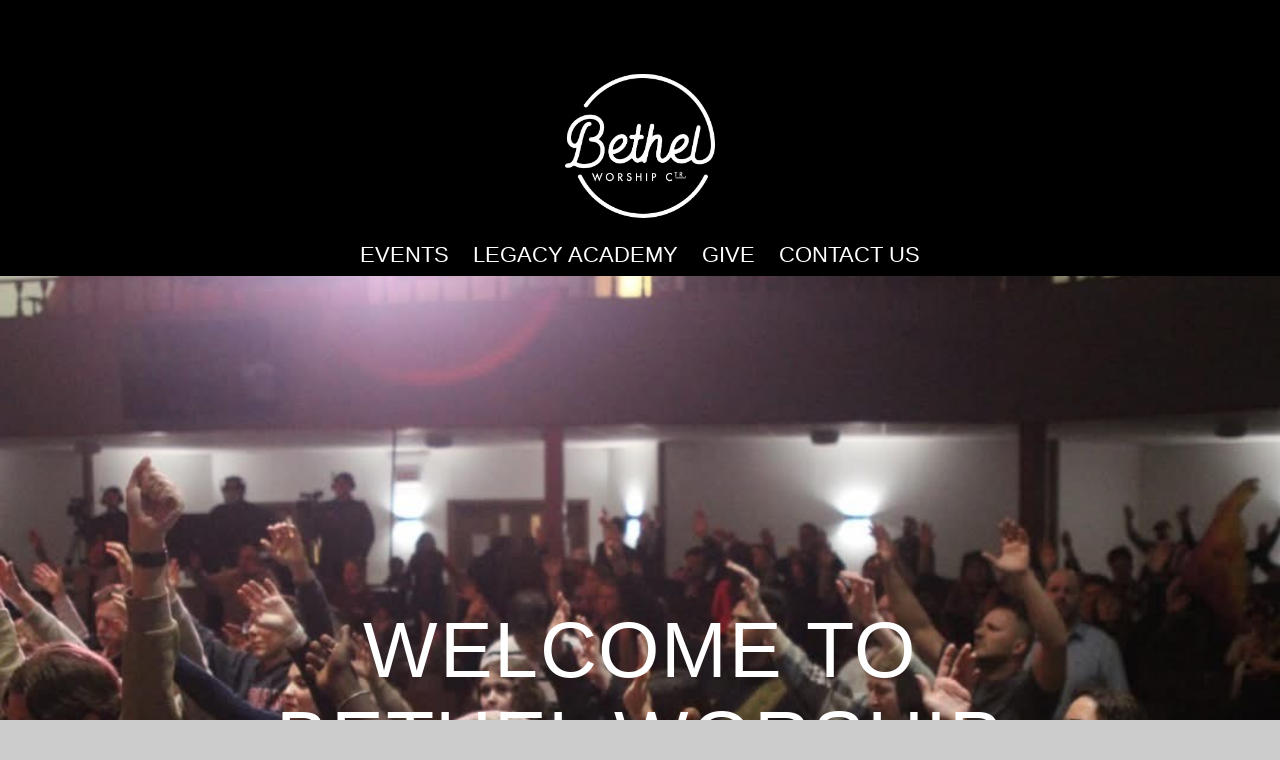

--- FILE ---
content_type: text/html; charset=UTF-8
request_url: https://bwcministries.com/
body_size: 11494
content:
<!DOCTYPE html>
<html class="wf-loading">
	<head>
		<meta http-equiv="Content-Type" content="text/html; charset=utf-8" />
		<style type='text/css'>@font-face {
	font-family: 'Milker';
	font-weight: 400;
	src: url('https://storage2.snappages.site/6NH3JM/assets/files/Milker.otf');
}

</style><meta name="viewport" content="width=device-width, initial-scale=1.0" />
<meta name="provider" content="snappages" />
<meta http-equiv="X-UA-Compatible" content="IE=Edge"/>
    <meta name="keywords" content="bwc, bethel, worship center, marion, non-denominational, non-denom, spirit filled, non-denominational, non-denominational churches near me, churches near me, bethel, nondenominational, nondenom, indiana, non-denominational churches indiana, non-denominational church grant county, grant county church, church marion indiana" />
    <meta name="description" content="Bethel Worship Center in Marion, IN is a church seeking the Kingdom of God for our community and the world." />
<link rel="shortcut icon" href="https://storage2.snappages.site/6NH3JM/assets/favicon.png">
<link rel="canonical" href="https://bwcministries.com/" />
<title>Bethel Worship Center - Home</title>
    <script defer src="https://ajax.googleapis.com/ajax/libs/jquery/2.1.3/jquery.min.js"></script>
<script>
	var wid=25976, pid=905304, ptype='basic', tid=65485, custom_fonts = "Lato:100,100italic,300,300italic,regular,italic,700,700italic,900,900italic|Montserrat:100,200,300,regular,500,600,700,800,900&display=swap";var page_type="page", render_url="https://site.snappages.site";</script>
<link href="https://assets2.snappages.site/global/styles/website.min.css?v=1765402954" type="text/css" rel="stylesheet" /><script defer src="https://assets2.snappages.site/global/assets/js/website.min.js?v=1765402954" type="text/javascript"></script><link class="core-style" href="https://storage2.snappages.site/6NH3JM/assets/themes/65485/style1745011247.css" type="text/css" rel="stylesheet" />
<link href="https://site.snappages.site/assets/icons/fontawesome/webfonts/fa-brands-400.woff2" rel="preload" as="font" type="font/woff2" crossorigin="anonymous"/>
<link href="https://site.snappages.site/assets/icons/fontawesome/webfonts/fa-regular-400.woff2" rel="preload" as="font" type="font/woff2" crossorigin="anonymous"/>
<link href="https://site.snappages.site/assets/icons/fontawesome/webfonts/fa-solid-900.woff2" rel="preload" as="font" type="font/woff2" crossorigin="anonymous"/>
<link href="https://site.snappages.site/assets/icons/fontawesome/css/all.min.css" rel="stylesheet"/>
<link href="https://site.snappages.site/assets/icons/fontawesome/css/all.min.css" rel="stylesheet"/>
<noscript><link href="https://site.snappages.site/assets/icons/fontawesome/css/all.min.css" rel="stylesheet" as="style"/></noscript>
<link href="https://site.snappages.site/assets/icons/fontawesome/css/v4-shims.min.css" rel="preload" as="style" onload="this.rel='stylesheet'"/>
<noscript><link href="https://site.snappages.site/assets/icons/fontawesome/css/v4-shims.min.css" rel="stylesheet" as="style"/></noscript>
<link href="https://assets2.snappages.site/global/assets/icons/pixeden/css/pe-icon-7-stroke.min.css" rel="preload" as="style" onload="this.rel='stylesheet'"/>
<noscript><link href="https://assets2.snappages.site/global/assets/icons/pixeden/css/pe-icon-7-stroke.min.css" rel="stylesheet" as="style"/></noscript>
<link href="https://assets2.snappages.site/global/assets/icons/typicons/typicons.min.css" rel="preload" as="style" onload="this.rel='stylesheet'"/>
<noscript><link href="https://assets2.snappages.site/global/assets/icons/typicons/typicons.min.css" rel="preload" as="stylesheet"/></noscript>
<link href="https://use.typekit.net/hqk1yln.css" rel="stylesheet" />

<svg xmlns="https://www.w3.org/2000/svg" style="display:none;">
    <symbol id="sp-icon-amazon" viewBox="0 0 50 50">
        <g fill-rule="nonzero">
          <path id="Shape" d="M0.0909090909,38.8 C0.242409091,38.53335 0.484818182,38.51665 0.818181818,38.75 C8.39390909,43.58335 16.6363636,46 25.5454545,46 C31.4848182,46 37.3484545,44.78335 43.1363636,42.35 C43.2878636,42.28335 43.5075455,42.18335 43.7954545,42.05 C44.0833182,41.91665 44.2878636,41.81665 44.4090909,41.75 C44.8636364,41.55 45.2196818,41.65 45.4772727,42.05 C45.7348182,42.45 45.6515,42.81665 45.2272727,43.15 C44.6818182,43.58335 43.9848182,44.08335 43.1363636,44.65 C40.5302727,46.35 37.6211818,47.66665 34.4090909,48.6 C31.1969545,49.53335 28.0605909,50 25,50 C20.2727273,50 15.803,49.09165 11.5909091,47.275 C7.37877273,45.45835 3.60604545,42.9 0.272727273,39.6 C0.0909090909,39.43335 0,39.26665 0,39.1 C0,39 0.0302727273,38.9 0.0909090909,38.8 Z M13.7727273,24.55 C13.7727273,22.25 14.2878636,20.28335 15.3181818,18.65 C16.3484545,17.01665 17.7575455,15.78335 19.5454545,14.95 C21.1818182,14.18335 23.1969545,13.63335 25.5909091,13.3 C26.4090909,13.2 27.7424091,13.06665 29.5909091,12.9 L29.5909091,12.05 C29.5909091,9.91665 29.3787727,8.48335 28.9545455,7.75 C28.3181818,6.75 27.3181818,6.25 25.9545455,6.25 L25.5909091,6.25 C24.5909091,6.35 23.7272727,6.7 23,7.3 C22.2727273,7.9 21.803,8.73335 21.5909091,9.8 C21.4696818,10.46665 21.1666364,10.85 20.6818182,10.95 L15.4545455,10.25 C14.9393636,10.11665 14.6818182,9.81665 14.6818182,9.35 C14.6818182,9.25 14.6969545,9.13335 14.7272727,9 C15.2424091,6.03335 16.5075455,3.83335 18.5227273,2.4 C20.5378636,0.96665 22.8939091,0.16665 25.5909091,0 L26.7272727,0 C30.1818182,0 32.8787727,0.98335 34.8181818,2.95 C35.1223778,3.2848521 35.4034595,3.64418094 35.6590909,4.025 C35.9166364,4.40835 36.1211818,4.75 36.2727273,5.05 C36.4242273,5.35 36.5605909,5.78335 36.6818182,6.35 C36.803,6.91665 36.8939091,7.30835 36.9545455,7.525 C37.0151364,7.74165 37.0605909,8.20835 37.0909091,8.925 C37.1211818,9.64165 37.1363636,10.06665 37.1363636,10.2 L37.1363636,22.3 C37.1363636,23.16665 37.25,23.95835 37.4772727,24.675 C37.7045455,25.39165 37.9242273,25.90835 38.1363636,26.225 C38.3484545,26.54165 38.6969545,27.05 39.1818182,27.75 C39.3636364,28.05 39.4545455,28.31665 39.4545455,28.55 C39.4545455,28.81665 39.3333182,29.05 39.0909091,29.25 C36.5757273,31.65 35.2120909,32.95 35,33.15 C34.6363636,33.45 34.1969545,33.48335 33.6818182,33.25 C33.2575455,32.85 32.8863636,32.46665 32.5681818,32.1 C32.25,31.73335 32.0227273,31.46665 31.8863636,31.3 C31.75,31.13335 31.5302727,30.80835 31.2272727,30.325 C30.9242273,29.84165 30.7120909,29.51665 30.5909091,29.35 C28.8939091,31.38335 27.2272727,32.65 25.5909091,33.15 C24.5605909,33.48335 23.2878636,33.65 21.7727273,33.65 C19.4393636,33.65 17.5227273,32.85835 16.0227273,31.275 C14.5227273,29.69165 13.7727273,27.45 13.7727273,24.55 Z M21.5909091,23.55 C21.5909091,24.85 21.8863636,25.89165 22.4772727,26.675 C23.0681818,27.45835 23.8636364,27.85 24.8636364,27.85 C24.9545455,27.85 25.0833182,27.83335 25.25,27.8 C25.4166364,27.76665 25.5302727,27.75 25.5909091,27.75 C26.8636364,27.38335 27.8484545,26.48335 28.5454545,25.05 C28.8787727,24.41665 29.1287727,23.725 29.2954545,22.975 C29.4620909,22.225 29.553,21.61665 29.5681818,21.15 C29.5833182,20.68335 29.5909091,19.91665 29.5909091,18.85 L29.5909091,17.6 C27.8333182,17.6 26.5,17.73335 25.5909091,18 C22.9242273,18.83335 21.5909091,20.68335 21.5909091,23.55 Z M40.6818182,39.65 C40.7424091,39.51665 40.8333182,39.38335 40.9545455,39.25 C41.7120909,38.68335 42.4393636,38.3 43.1363636,38.1 C44.2878636,37.76665 45.4090909,37.58335 46.5,37.55 C46.803,37.51665 47.0909091,37.53335 47.3636364,37.6 C48.7272727,37.73335 49.5454545,37.98335 49.8181818,38.35 C49.9393636,38.55 50,38.85 50,39.25 L50,39.6 C50,40.76665 49.7120909,42.14165 49.1363636,43.725 C48.5605909,45.30835 47.7575455,46.58335 46.7272727,47.55 C46.5757273,47.68335 46.4393636,47.75 46.3181818,47.75 C46.2575455,47.75 46.1969545,47.73335 46.1363636,47.7 C45.9545455,47.6 45.9090909,47.41665 46,47.15 C47.1211818,44.25 47.6818182,42.23335 47.6818182,41.1 C47.6818182,40.73335 47.6211818,40.46665 47.5,40.3 C47.1969545,39.9 46.3484545,39.7 44.9545455,39.7 C44.4393636,39.7 43.8333182,39.73335 43.1363636,39.8 C42.3787727,39.9 41.6818182,40 41.0454545,40.1 C40.8636364,40.1 40.7424091,40.06665 40.6818182,40 C40.6211818,39.93335 40.6060455,39.86665 40.6363636,39.8 C40.6363636,39.76665 40.6515,39.71665 40.6818182,39.65 Z"/>
        </g>
    </symbol>
    <symbol id="sp-icon-roku" viewBox="0 0 50 50">
        <g>
          <path id="Combined-Shape" d="M8,0 L42,0 C46.418278,-8.11624501e-16 50,3.581722 50,8 L50,42 C50,46.418278 46.418278,50 42,50 L8,50 C3.581722,50 5.41083001e-16,46.418278 0,42 L0,8 C-5.41083001e-16,3.581722 3.581722,8.11624501e-16 8,0 Z M9.94591393,22.6758056 C9.94591393,23.9554559 8.93797503,25.0040346 7.705466,25.0040346 L6.5944023,25.0040346 L6.5944023,20.3268077 L7.705466,20.3268077 C8.93797503,20.3268077 9.94591393,21.3746529 9.94591393,22.6758056 Z M15,32 L11.1980679,26.5137477 C12.6117075,25.6540149 13.5405811,24.2489259 13.5405811,22.6758056 C13.5405811,20.0964239 11.1176341,18 8.14917631,18 L3,18 L3,31.9899135 L6.5944023,31.9899135 L6.5944023,27.3332264 L7.6834372,27.3332264 L10.9214498,32 L15,32 Z M19.4209982,23.6089545 C20.3760082,23.6089545 21.1686305,24.9005713 21.1686305,26.4995139 C21.1686305,28.098368 20.3760082,29.3917084 19.4209982,29.3917084 C18.4876486,29.3917084 17.6937241,28.0984122 17.6937241,26.4995139 C17.6937241,24.9006155 18.4876486,23.6089545 19.4209982,23.6089545 Z M24.8610089,26.4995139 C24.8610089,23.4472925 22.4211995,21 19.4209982,21 C16.4217953,21 14,23.4472925 14,26.4995139 C14,29.5540333 16.4217953,32 19.4209982,32 C22.4211995,32 24.8610089,29.5540333 24.8610089,26.4995139 Z M33.154894,21.2236663 L29.0835675,25.3681007 L29.0835675,21.2099662 L25.549974,21.2099662 L25.549974,31.7778363 L29.0835675,31.7778363 L29.0835675,27.4910969 L33.3340371,31.7778363 L37.7816639,31.7778363 L32.3803293,26.2779246 L36.8541742,21.7246949 L36.8541742,27.9961029 C36.8541742,30.0783079 38.0840844,31.9999116 41.1813884,31.9999116 C42.6517766,31.9999116 44.001101,31.1508546 44.6569026,30.3826285 L46.24575,31.7777921 L47,31.7777921 L47,21.2236663 L43.4663631,21.2236663 L43.4663631,28.056914 C43.0684459,28.7640196 42.5140009,29.2086122 41.657092,29.2086122 C40.7876817,29.2086122 40.3887661,28.6838515 40.3887661,27.0054037 L40.3887661,21.2236663 L33.154894,21.2236663 Z"/>
        </g>
    </symbol>
    <symbol id="sp-icon-google-play" viewBox="0 0 50 50">
	    <g fill-rule="nonzero">
	      <path id="top" d="M7.60285132,19.9078411 C12.5081466,14.9434827 20.3874745,6.92617108 24.6425662,2.55295316 L27.0855397,0.0509164969 L30.6904277,3.63645621 C32.6802444,5.62627291 34.2953157,7.30040733 34.2953157,7.35947047 C34.2953157,7.55651731 3.60386965,24.6751527 3.2296334,24.6751527 C3.01272912,24.6751527 4.70723014,22.8431772 7.60285132,19.9078411 Z" transform="matrix(1 0 0 -1 0 24.726)"/>
	            <path id="Shape" d="M0.767311609,49.8798639 C0.5901222,49.6828171 0.353869654,49.2693751 0.235234216,48.9735503 C0.0773930754,48.5794566 0.0183299389,41.3498232 0.0183299389,25.6690696 C0.0183299389,0.749517674 -0.0407331976,2.04992501 1.20010183,1.16295963 L1.83044807,0.709802806 L13.9256619,12.8050167 L26.0213849,24.9012488 L22.9088595,28.05298 C21.1950102,29.7866867 15.5804481,35.4796602 10.4394094,40.7194769 C1.61405295,49.6833262 1.06262729,50.2148945 0.767311609,49.8798639 Z" transform="matrix(1 0 0 -1 0 50.66)"/>
	            <path id="Shape" d="M32.1283096,28.868403 L28.287169,25.0272624 L31.5376782,21.7375476 C33.3304481,19.9249203 34.8864562,18.408627 34.9852342,18.3689121 C35.2214868,18.309849 45.0320774,23.6876494 45.5442974,24.1601545 C45.7413442,24.3373439 45.9974542,24.7711525 46.1155804,25.1453887 C46.450611,26.1499712 45.938391,27.0364274 44.5595723,27.8638205 C43.5748473,28.454961 37.3691446,31.9417227 36.3447047,32.4732909 C35.9893075,32.6703378 35.5560081,32.2961015 32.1283096,28.868403 Z" transform="matrix(1 0 0 -1 0 50.884)"/>
	            <path id="bottom" d="M16.1323829,37.9725051 C10.0850305,31.9643585 5.19959267,27.0392057 5.27851324,27.0392057 C5.33757637,27.0392057 5.84979633,27.2953157 6.401222,27.6104888 C7.48472505,28.2016293 28.8783096,39.9419552 31.3406314,41.2815682 C33.9210794,42.660387 34.0198574,42.1680244 30.4541752,45.7535642 C28.7204684,47.4872709 27.2627291,48.9052953 27.203666,48.9052953 C27.1446029,48.885947 22.160387,43.9806517 16.1323829,37.9725051 Z" transform="matrix(1 0 0 -1 0 75.945)"/>
	    </g>
    </symbol>
    <symbol id="sp-icon-apple" viewBox="0 0 50 50">
	    <g fill-rule="nonzero">
	      <path id="Shape" d="M33.9574406,26.5634279 C34.0276124,34.1300976 40.5866722,36.6480651 40.6593407,36.6801167 C40.6038808,36.8576056 39.6113106,40.2683744 37.2037125,43.7914576 C35.1223643,46.8374278 32.9623738,49.8720595 29.5596196,49.9349127 C26.2160702,49.9966052 25.1409344,47.9496797 21.3183084,47.9496797 C17.4968415,47.9496797 16.3023155,49.8721487 13.1372718,49.9966945 C9.85274871,50.1212403 7.35152871,46.7030612 5.25306112,43.668251 C0.964911488,37.4606036 -2.31212183,26.1269374 2.08810657,18.476523 C4.27404374,14.6772963 8.18048359,12.2714647 12.420574,12.2097721 C15.6458924,12.1481688 18.6901193,14.3824933 20.6618852,14.3824933 C22.6324029,14.3824933 26.3318047,11.6955185 30.2209468,12.0901367 C31.8490759,12.1579896 36.4193394,12.748667 39.353895,17.0498265 C39.1174329,17.1966031 33.9007325,20.2374843 33.9574406,26.5634279 M27.6736291,7.98325071 C29.4174035,5.86972218 30.5910653,2.92749548 30.2708784,0 C27.7573538,0.101154388 24.7179418,1.67712725 22.9150518,3.78949514 C21.2993165,5.66009243 19.8842887,8.65410161 20.2660876,11.5236543 C23.0677001,11.7406943 25.9297656,10.0981184 27.6736291,7.98325071"/>
	    </g>
    </symbol>
    <symbol id="sp-icon-windows" viewBox="0 0 50 50">
	    <g fill-rule="nonzero">
	      <path id="Shape" d="M0,7.0733463 L20.3540856,4.30155642 L20.3628405,23.9346304 L0.0184824903,24.0503891 L0,7.07354086 L0,7.0733463 Z M20.344358,26.1964981 L20.3599222,45.8466926 L0.0157587549,43.0496109 L0.0145914397,26.064786 L20.3441634,26.1964981 L20.344358,26.1964981 Z M22.8116732,3.93871595 L49.7992218,0 L49.7992218,23.6848249 L22.8116732,23.8988327 L22.8116732,3.93891051 L22.8116732,3.93871595 Z M49.8054475,26.381323 L49.7990272,49.9593385 L22.8114786,46.1503891 L22.7737354,26.3371595 L49.8054475,26.381323 Z"/>
	    </g>
    </symbol>
</svg>

	</head>
	<body>
		<div id="sp-wrapper">
			<header id="sp-header">
				<div id="sp-bar"><div id="sp-bar-text"><span></span></div><div id="sp-bar-social" class="sp-social-holder" data-style="icons" data-shape="circle"><a class="facebook" href="" target="_blank" data-type="facebook"><i class="fa fa-fw fa-facebook"></i></a><a class="twitter" href="" target="_blank" data-type="twitter"><i class="fa fa-fw fa-twitter"></i></a><a class="instagram" href="" target="_blank" data-type="instagram"><i class="fa fa-fw fa-instagram"></i></a><a class="envelope-o" href="https:///contact" target="_blank" data-type="envelope-o"><i class="fa fa-fw fa-envelope-o"></i></a></div></div>
				<div id="sp-logo"></div>
				<div id="sp-nav"><nav id="sp-nav-links"><ul><li style="z-index:1251" id="nav_home" class="selected" data-type="basic"><a href="/" target="_self"><span></span>Home</a></li></ul></nav></div><div id="sp-nav-button"></div>
			</header>
			<main id="sp-content">
				<section class="sp-section sp-scheme-4" data-index="" data-scheme="4"><div class="sp-section-slide" data-background-color="@color1"  data-label="Main" ><div class="sp-section-content"  style="padding-top:0px;padding-bottom:0px;padding-left:0px;padding-right:0px;"><div class="sp-grid sp-col sp-col-24"><div class="sp-block sp-image-block  sp-animate bounceIn" data-type="image" data-id="3ef5ec09-dede-470b-8698-365d17bfe92a" data-transition="bounceIn" style="text-align:center;padding-top:0px;padding-bottom:0px;padding-left:0px;padding-right:0px;"><div class="sp-block-content"  style="max-width:150px;"><div class="sp-image-holder" style="background-image:url(https://storage2.snappages.site/6NH3JM/assets/images/12059231_7369x7083_500.png);"  data-source="6NH3JM/assets/images/12059231_7369x7083_2500.png" data-fill="true"><img src="https://storage2.snappages.site/6NH3JM/assets/images/12059231_7369x7083_500.png" class="fill" alt="" /><div class="sp-image-title"></div><div class="sp-image-caption"></div></div></div></div><div class="sp-block sp-spacer-block " data-type="spacer" data-id="e6838093-9c5d-45a4-8f62-5460be42e741" style="text-align:center;"><div class="sp-block-content"  style=""><div class="spacer-holder" data-height="17" style="height:17px;"></div></div></div><div class="sp-block sp-heading-block  sp-scheme-1" data-type="heading" data-id="ae75daad-5aac-4ceb-ac96-86e7439a925f" style="text-align:center;padding-left:50px;padding-right:50px;"><div class="sp-block-content"  style=""><span class='h1'  data-color="#ffffff" data-size="2.2em"><h1  style='font-size:2.2em;color:#ffffff;'><a href="/events" rel="" target="_self">EVENTS</a>&nbsp; &nbsp;&nbsp;<a href="/legacy-academy" rel="" target="_self">Legacy academy</a>&nbsp; &nbsp;&nbsp;<a href="/give" rel="" target="_self">Give</a>&nbsp; &nbsp;&nbsp;<a href="/contact-us" rel="" target="_self">contact us</a></h1></span></div></div></div></div></div></section><section class="sp-section sp-scheme-1 sp-hide-tablet sp-hide-mobile" data-title="Home" data-index="" data-scheme="1" data-title="Home"><a class="sp-section-link" name="home"></a><div class="sp-section-slide" data-background="%7B%22type%22%3A%22image%22%2C%22src%22%3A%22https%3A%5C%2F%5C%2Fstorage2.snappages.site%5C%2F6NH3JM%5C%2Fassets%5C%2Fimages%5C%2F19439072_1080x720_2500.JPG%22%2C%22size%22%3A%22cover%22%2C%22position%22%3A%2250%25+50%25%22%2C%22repeat%22%3A%22no-repeat%22%2C%22attachment%22%3A%22scroll%22%7D"  data-label="Main" ><div class="sp-section-content"  style="padding-top:200px;padding-bottom:200px;padding-left:155px;padding-right:155px;"><div class="sp-grid sp-col sp-col-24"><div class="sp-block sp-spacer-block " data-type="spacer" data-id="fc31df17-e686-4df9-9e13-241460a94255" style="text-align:center;"><div class="sp-block-content"  style=""><div class="spacer-holder" data-height="129" style="height:129px;"></div></div></div><div class="sp-block sp-heading-block  sp-animate fadeIn" data-type="heading" data-id="84b6470a-c225-49e2-9827-9f3ca719e4d5" data-transition="fadeIn" data-wow-delay="0.5s" style="text-align:center;"><div class="sp-block-content"  style=""><span class='h2'  data-color="#ffffff" data-size="7.9em"><h2  style='font-size:7.9em;color:#ffffff;'>WELCOME TO</h2></span></div></div><div class="sp-block sp-heading-block  sp-animate fadeIn" data-type="heading" data-id="c3caac0b-05ab-429b-89a3-f995f4a835de" data-transition="fadeIn" data-wow-delay="0.5s" style="text-align:center;"><div class="sp-block-content"  style=""><span class='h2'  data-color="#ffffff" data-size="7.9em"><h2  style='font-size:7.9em;color:#ffffff;'>BETHEL WORSHIP CENTER</h2></span></div></div><div class="sp-block sp-spacer-block " data-type="spacer" data-id="d178a8e4-2050-4eb6-a153-cc3e4de195c8" style="text-align:center;"><div class="sp-block-content"  style=""><div class="spacer-holder" data-height="60" style="height:60px;"></div></div></div></div></div></div></section><section class="sp-section sp-scheme-0 sp-hide-tablet sp-hide-mobile" data-title="watchonline" data-shape="curve-up" data-index="" data-scheme="0" data-title="watchonline"><a class="sp-section-link" name="watchonline"></a><div class="sp-section-slide" data-background-color="#000000"  data-label="Main" ><div class="sp-section-content"  style="padding-top:90px;padding-bottom:90px;"><div class="sp-grid sp-col sp-col-24"><div class="sp-row"><div class="sp-col sp-col-8"><div class="sp-block sp-icon-block " data-type="icon" data-id="679fa9fd-5a64-45c4-a234-1dafeae36cda" style="text-align:center;"><div class="sp-block-content"  style=""><div class="sp-icon-holder" style="font-size:89px;color:#ffffff;"  data-group="typicons" data-icon="watch" data-style="circleborder" data-size="89px" data-color="#ffffff"><i class="typcn typcn-watch"></i></div></div></div><div class="sp-block sp-heading-block " data-type="heading" data-id="0e9152fe-7cf7-46b3-b00a-4990098b1609" style="text-align:center;"><div class="sp-block-content"  style=""><span class='h2'  data-color="#ffffff"><h2  style='color:#ffffff;'>SERVICE TIMES</h2></span></div></div><div class="sp-block sp-heading-block " data-type="heading" data-id="ff376688-b2e9-46ae-b0b3-3a8e7d4e9f87" style="text-align:center;"><div class="sp-block-content"  style=""><span class='h3'  data-color="#ffffff" data-size="1.8em"><h3  style='font-size:1.8em;color:#ffffff;'><b>family gathering - SUNDAYs 11:00AM EST</b><br><br><b>THe impact youth - wednesdays&nbsp;</b><b>6:30PM EST</b><br><br><b>midweek service - Thursdays 6:30PM EST</b></h3></span></div></div></div><div class="sp-col sp-col-8"><div class="sp-block sp-icon-block " data-type="icon" data-id="fbaecbd3-d09f-4778-8a17-ce6a9f4c5245" style="text-align:center;"><div class="sp-block-content"  style=""><div class="sp-icon-holder" style="font-size:89px;color:#ffffff;"  data-group="typicons" data-icon="device-desktop" data-style="circleborder" data-size="89px" data-color="#ffffff"><i class="typcn typcn-device-desktop"></i></div></div></div><div class="sp-block sp-heading-block " data-type="heading" data-id="58b40442-3d33-4c49-9a40-a512e43748c5" style="text-align:center;"><div class="sp-block-content"  style=""><span class='h2'  data-color="#ffffff"><h2  style='color:#ffffff;'>WATCH ONLINE</h2></span></div></div><div class="sp-block sp-button-block  sp-animate tada" data-type="button" data-id="0050c699-dba3-40d0-b104-9a9b7022d5fc" data-transition="tada" data-rotate="0,0,0" style="text-align:center;padding-top:5px;padding-bottom:5px;"><div class="sp-block-content"  style="transform:rotateX(0deg) rotateY(0deg) rotateZ(0deg);"><span class="text-reset"><a class="sp-button fill" href="https://www.youtube.com/@BWCMarion/streams" target="_blank"  data-label="Watch Now" data-icon="chevron-right-outline" data-group="typicons" data-padding="6" data-color="#c0392b" style="padding:6px;background-color:#c0392b !important;"><i class="typcn typcn-chevron-right-outline"></i>Watch Now</a></span></div></div></div><div class="sp-col sp-col-8"><div class="sp-block sp-icon-block " data-type="icon" data-id="25d75763-56da-42b0-a05e-ba65de8ed382" style="text-align:center;"><div class="sp-block-content"  style=""><div class="sp-icon-holder" style="font-size:80px;color:#ffffff;"  data-group="typicons" data-icon="arrow-minimise-outline" data-style="circleborder" data-size="80px" data-color="#ffffff"><i class="typcn typcn-arrow-minimise-outline"></i></div></div></div><div class="sp-block sp-heading-block " data-type="heading" data-id="4377c087-5499-40a3-9f96-005b2e6bdf70" style="text-align:center;"><div class="sp-block-content"  style=""><span class='h2'  data-color="#ffffff"><h2  style='color:#ffffff;'>JOIN US IN PERSON</h2></span></div></div><div class="sp-block sp-heading-block " data-type="heading" data-id="fbebabee-4ba1-4a87-958a-a4b6d3f5c366" style="text-align:center;"><div class="sp-block-content"  style=""><span class='h3'  data-color="#ffffff" data-size="1.8em"><h3  style='font-size:1.8em;color:#ffffff;'>JOIN US IN PERSON AT<br>1715 E 38TH STREET<br>MARION, INDIANA 46953</h3></span></div></div></div></div></div></div></div></section><section class="sp-section sp-scheme-4 sp-hide-tablet sp-hide-mobile" data-title="Upcoming Events" data-shape="curve-up" data-index="" data-scheme="4" data-title="Upcoming Events"><a class="sp-section-link" name="upcoming-events"></a><div class="sp-section-slide" data-background-color="#c0392b"  data-label="Main" ><div class="sp-section-content"  style="padding-top:40px;padding-bottom:40px;"><div class="sp-grid sp-col sp-col-24"><div class="sp-block sp-heading-block " data-type="heading" data-id="87428597-a3f4-4614-b8c5-bd8e44f8499d" style="text-align:center;padding-top:0px;padding-bottom:0px;padding-left:0px;padding-right:0px;"><div class="sp-block-content"  style=""><span class='h3'  data-color="#ffffff" data-size="2.6em"><h3  style='font-size:2.6em;color:#ffffff;'>CHECK OUT OUR</h3></span></div></div><div class="sp-block sp-heading-block  sp-animate fadeIn" data-type="heading" data-id="9bb78aec-1050-4a1c-8f12-c8cb5064da10" data-transition="fadeIn" data-wow-delay="0.75s" style="text-align:center;padding-top:0px;padding-bottom:0px;"><div class="sp-block-content"  style=""><span class='h1'  data-color="#ffffff" data-size="4.7em"><h1  style='font-size:4.7em;color:#ffffff;'>UPCOMING EVENTS</h1></span></div></div><div class="sp-block sp-image-block " data-type="image" data-id="6ca2c5ac-f03e-45c4-aa46-77403e72f3d9" style="text-align:center;"><div class="sp-block-content"  style="max-width:500px;"><a href="https://bwcmarion.churchcenter.com/registrations/events/3161041" target="_self"><div class="sp-image-holder link" style="background-image:url(https://storage2.snappages.site/6NH3JM/assets/images/21225545_1170x808_500.jpg);"  data-source="6NH3JM/assets/images/21225545_1170x808_2500.jpg" data-url="https://bwcmarion.churchcenter.com/registrations/events/3161041" data-target="_self" data-fill="true"><img src="https://storage2.snappages.site/6NH3JM/assets/images/21225545_1170x808_500.jpg" class="fill" alt="" /><div class="sp-image-title"></div><div class="sp-image-caption"></div></div></a></div></div><div class="sp-block sp-text-block " data-type="text" data-id="a65e11cb-18a0-4418-bffa-231b9f752fb7" style="text-align:right;"><div class="sp-block-content"  style=""><b><i>See More Upcoming Events &gt;</i></b></div></div><div class="sp-block sp-divider-block " data-type="divider" data-id="d9be2232-b5c7-49bc-a59d-daa7bdb1fdd6" style="padding-top:0px;padding-bottom:0px;"><div class="sp-block-content"  style=""><div class="sp-divider-holder"></div></div></div></div></div></div></section><section class="sp-section sp-scheme-1 sp-hide-tablet sp-hide-mobile" data-title="new" data-shape="rounded" data-index="" data-scheme="1" data-title="new"><a class="sp-section-link" name="new"></a><div class="sp-section-slide" data-background-color="#000000"  data-label="Main" ><div class="sp-section-content"  style="padding-top:35px;padding-bottom:35px;"><div class="sp-grid sp-col sp-col-24"><div class="sp-block sp-divider-block " data-type="divider" data-id="351672e0-0f26-4ebc-906d-eff180ac9241" style=""><div class="sp-block-content"  style=""><div class="sp-divider-holder"></div></div></div></div></div></div></section><section class="sp-section sp-scheme-4 sp-hide-desktop sp-hide-tablet" data-index="" data-scheme="4"><div class="sp-section-slide" data-background="%7B%22type%22%3A%22image%22%2C%22src%22%3A%22https%3A%5C%2F%5C%2Fstorage2.snappages.site%5C%2F6NH3JM%5C%2Fassets%5C%2Fimages%5C%2F19439107_1080x720_2500.JPG%22%2C%22size%22%3A%22cover%22%2C%22position%22%3A%2250%25+50%25%22%2C%22repeat%22%3A%22no-repeat%22%2C%22attachment%22%3A%22scroll%22%7D"  data-label="Main" ><div class="sp-section-content"  style="padding-top:55px;padding-bottom:55px;padding-left:0px;padding-right:0px;"><div class="sp-grid sp-col sp-col-24"><div class="sp-block sp-heading-block  sp-animate fadeIn" data-type="heading" data-id="33423ce9-5ad7-48b9-a418-4b430be69f37" data-transition="fadeIn" data-wow-delay="0.5s" style="text-align:center;padding-top:0px;padding-bottom:0px;padding-left:0px;padding-right:0px;"><div class="sp-block-content"  style=""><span class='h2'  data-color="#ffffff" data-size="3.8em"><h2  style='font-size:3.8em;color:#ffffff;'>Welcome To</h2></span></div></div><div class="sp-block sp-heading-block  sp-animate fadeIn" data-type="heading" data-id="4df8d91d-54d0-48e0-bb7f-c262b3d3694d" data-transition="fadeIn" data-wow-delay="0.5s" style="text-align:center;"><div class="sp-block-content"  style=""><span class='h2'  data-color="#ffffff" data-size="3.8em"><h2  style='font-size:3.8em;color:#ffffff;'>Bethel Worship Center</h2></span></div></div><div class="sp-block sp-heading-block  sp-animate fadeIn" data-type="heading" data-id="373826b4-14ea-4d52-ae53-bc4370e0ab7c" data-transition="fadeIn" data-wow-delay="0.5s" style="text-align:center;"><div class="sp-block-content"  style=""><span class='h3'  data-color="#ffffff" data-size="2.4em"><h3  style='font-size:2.4em;color:#ffffff;'><b>Join Us In Person Or Online Sunday At 11:00AM EST</b></h3></span></div></div><div class="sp-block sp-button-block  sp-hide-mobile sp-animate pulse" data-type="button" data-id="b04e8f89-2358-46c4-b22f-7f3725de68a7" data-transition="pulse" style="text-align:center;"><div class="sp-block-content"  style=""><span class="text-reset"><a class="sp-button" href="https://www.youtube.com/@BWCMarion/streams" target="_blank"  data-label="Watch Now" data-icon="chevron-right-outline" data-group="typicons" data-padding="21" style="padding:21px;"><i class="typcn typcn-chevron-right-outline"></i>Watch Now</a></span></div></div></div></div></div></section><section class="sp-section sp-scheme-4 sp-hide-desktop sp-hide-mobile" data-index="" data-scheme="4"><div class="sp-section-slide" data-background="%7B%22type%22%3A%22image%22%2C%22src%22%3A%22https%3A%5C%2F%5C%2Fstorage2.snappages.site%5C%2F6NH3JM%5C%2Fassets%5C%2Fimages%5C%2F19439107_1080x720_2500.JPG%22%2C%22size%22%3A%22cover%22%2C%22position%22%3A%2250%25+50%25%22%2C%22repeat%22%3A%22no-repeat%22%2C%22attachment%22%3A%22scroll%22%7D"  data-label="Main" ><div class="sp-section-content"  style="padding-top:75px;padding-bottom:75px;padding-left:155px;padding-right:155px;"><div class="sp-grid sp-col sp-col-24"><div class="sp-block sp-heading-block  sp-animate fadeIn" data-type="heading" data-id="326d34c8-fcd0-4797-84ae-9ce082e21a66" data-transition="fadeIn" style="text-align:center;"><div class="sp-block-content"  style=""><span class='h2'  data-color="#ffffff" data-size="3.6em"><h2  style='font-size:3.6em;color:#ffffff;'>Welcome To</h2></span></div></div><div class="sp-block sp-heading-block  sp-animate fadeIn" data-type="heading" data-id="5d03dedd-aa25-4245-80d0-c1d8d6b90bce" data-transition="fadeIn" style="text-align:center;"><div class="sp-block-content"  style=""><span class='h2'  data-color="#ffffff" data-size="3.6em"><h2  style='font-size:3.6em;color:#ffffff;'>Bethel Worship Center</h2></span></div></div><div class="sp-block sp-heading-block  sp-animate fadeIn" data-type="heading" data-id="215045d1-0efd-4d58-94c1-d9a87ad55bbf" data-transition="fadeIn" style="text-align:center;"><div class="sp-block-content"  style=""><span class='h3'  data-color="#ffffff" data-size="1.6em"><h3  style='font-size:1.6em;color:#ffffff;'><b>Join Us In Person Or Online Sunday At 11:00AM EST</b></h3></span></div></div><div class="sp-block sp-button-block  sp-animate pulse" data-type="button" data-id="78e39576-fcc4-4908-8053-e7a9ddd358d7" data-transition="pulse" style="text-align:center;"><div class="sp-block-content"  style=""><span class="text-reset"><a class="sp-button" href="https://www.youtube.com/@BWCMarion/streams" target="_blank"  data-label="Watch Now" data-icon="chevron-right-outline" data-group="typicons" data-padding="21" data-color="#000000" style="padding:21px;background-color:#000000 !important;"><i class="typcn typcn-chevron-right-outline"></i>Watch Now</a></span></div></div></div></div></div></section><section class="sp-section sp-scheme-0 sp-hide-desktop sp-hide-tablet" data-title="joinusorwatch phone" data-shape="curve-up" data-index="" data-scheme="0" data-title="joinusorwatch phone"><a class="sp-section-link" name="joinusorwatch-phone"></a><div class="sp-section-slide" data-background-color="#000000" data-order="0f0a39bc-8854-410c-9b03-714f927e8fb7,f10a67d2-d330-43a7-8454-a370f0c40ae0,e209b42c-d724-4454-9f9e-a5a155a682f9,6a9da6b1-08fc-4495-a9e0-80c875ecc186,6588769b-c986-447c-afb4-b8f22bcce8ac,bd87fed4-0461-45a3-9447-7867d39724cb,74d03581-5072-4da4-a7e1-2152a895990c,e867a32e-36a5-4b45-86c5-47e050ec4857,5e746af2-217b-4751-8898-8ce6cec4368a"  data-label="Main" ><div class="sp-section-content"  style="padding-top:30px;padding-bottom:30px;"><div class="sp-grid sp-col sp-col-24"><div class="sp-row"><div class="sp-col sp-col-12"><div class="sp-block sp-divider-block " data-type="divider" data-id="f10a67d2-d330-43a7-8454-a370f0c40ae0" style="text-align:center;"><div class="sp-block-content"  style=""><div class="sp-divider-holder"></div></div></div><div class="sp-block sp-heading-block " data-type="heading" data-id="e209b42c-d724-4454-9f9e-a5a155a682f9" style="text-align:center;"><div class="sp-block-content"  style=""><span class='h2'  data-color="#ffffff"><h2  style='color:#ffffff;'>WATCH ONLINE</h2></span></div></div><div class="sp-block sp-button-block  sp-animate tada" data-type="button" data-id="6a9da6b1-08fc-4495-a9e0-80c875ecc186" data-transition="tada" data-rotate="0,0,0" style="text-align:center;padding-top:5px;padding-bottom:5px;"><div class="sp-block-content"  style="transform:rotateX(0deg) rotateY(0deg) rotateZ(0deg);"><span class="text-reset"><a class="sp-button" href="https://www.youtube.com/@BWCMarion/streams" target="_blank"  data-label="Watch Now" data-icon="chevron-right-outline" data-group="typicons" data-padding="1" data-color="#c0392b" style="padding:1px;background-color:#c0392b !important;"><i class="typcn typcn-chevron-right-outline"></i>Watch Now</a></span></div></div></div><div class="sp-col sp-col-12"><div class="sp-block sp-divider-block " data-type="divider" data-id="6588769b-c986-447c-afb4-b8f22bcce8ac" style="text-align:center;"><div class="sp-block-content"  style=""><div class="sp-divider-holder"></div></div></div><div class="sp-block sp-heading-block " data-type="heading" data-id="74d03581-5072-4da4-a7e1-2152a895990c" style="text-align:center;"><div class="sp-block-content"  style=""><span class='h2'  data-color="#ffffff"><h2  style='color:#ffffff;'>JOIN US IN PERSON</h2></span></div></div><div class="sp-block sp-heading-block " data-type="heading" data-id="5e746af2-217b-4751-8898-8ce6cec4368a" style="text-align:center;"><div class="sp-block-content"  style=""><span class='h3'  data-color="#ffffff" data-size="1.2em"><h3  style='font-size:1.2em;color:#ffffff;'>1715 E 38TH STREET<br>MARION, INDIANA 46953</h3></span></div></div></div></div></div></div></div></section><section class="sp-section sp-scheme-0 sp-hide-desktop sp-hide-mobile" data-shape="curve-up" data-index="" data-scheme="0"><div class="sp-section-slide" data-background-color="#000000"  data-label="Main" ><div class="sp-section-content"  style="padding-top:35px;padding-bottom:35px;"><div class="sp-grid sp-col sp-col-24"><div class="sp-row"><div class="sp-col sp-col-8"><div class="sp-block sp-icon-block " data-type="icon" data-id="eeebe17b-703f-4633-84e0-cf99dec3bf07" style="text-align:center;"><div class="sp-block-content"  style=""><div class="sp-icon-holder" style="font-size:63px;color:#ffffff;"  data-group="typicons" data-icon="watch" data-style="circleborder" data-size="63px" data-color="#ffffff"><i class="typcn typcn-watch"></i></div></div></div><div class="sp-block sp-heading-block " data-type="heading" data-id="f42ad570-d4f0-4c05-a4bb-50c4409b24bd" style="text-align:center;"><div class="sp-block-content"  style=""><span class='h2'  data-color="#ffffff" data-size="2em"><h2  style='font-size:2em;color:#ffffff;'>SERVICE TIMES</h2></span></div></div><div class="sp-block sp-heading-block " data-type="heading" data-id="94830695-cfec-4223-b0e8-b2842bb24870" style="text-align:center;"><div class="sp-block-content"  style=""><span class='h3'  data-color="#ffffff" data-size="1.3em"><h3  style='font-size:1.3em;color:#ffffff;'><b>SUNDAY MORNING - 11:00AM EST</b><br><b><br>WEDNESDAY NIGHT YOUTH SERVICE - 6:30PM EST</b><br><b><br>THURSDAY NIGHT WORSHIP - 6:30PM EST</b></h3></span></div></div></div><div class="sp-col sp-col-8"><div class="sp-block sp-icon-block " data-type="icon" data-id="e919bd06-807a-4a97-ba2e-f48163e0d49f" style="text-align:center;"><div class="sp-block-content"  style=""><div class="sp-icon-holder" style="font-size:63px;color:#ffffff;"  data-group="typicons" data-icon="device-desktop" data-style="circleborder" data-size="63px" data-color="#ffffff"><i class="typcn typcn-device-desktop"></i></div></div></div><div class="sp-block sp-heading-block " data-type="heading" data-id="af9d8380-6206-4570-9d59-013d2b40c09a" style="text-align:center;"><div class="sp-block-content"  style=""><span class='h2'  data-color="#ffffff" data-size="2em"><h2  style='font-size:2em;color:#ffffff;'>WATCH ONLINE</h2></span></div></div><div class="sp-block sp-button-block " data-type="button" data-id="cb703622-f866-41b0-8c79-e24563401140" data-rotate="0,0,0" style="text-align:center;padding-top:5px;padding-bottom:5px;"><div class="sp-block-content"  style="transform:rotateX(0deg) rotateY(0deg) rotateZ(0deg);"><span class="text-reset"><a class="sp-button fill" href="https://www.youtube.com/@BWCMarion/streams" target="_blank"  data-label="Watch Now" data-icon="chevron-right-outline" data-group="typicons" data-padding="5" data-color="#c0392b" style="padding:5px;background-color:#c0392b !important;"><i class="typcn typcn-chevron-right-outline"></i>Watch Now</a></span></div></div></div><div class="sp-col sp-col-8"><div class="sp-block sp-icon-block " data-type="icon" data-id="a9c22988-0fbf-4896-aff0-591a427d7bea" style="text-align:center;"><div class="sp-block-content"  style=""><div class="sp-icon-holder" style="font-size:63px;color:#ffffff;"  data-group="typicons" data-icon="arrow-minimise-outline" data-style="circleborder" data-size="63px" data-color="#ffffff"><i class="typcn typcn-arrow-minimise-outline"></i></div></div></div><div class="sp-block sp-heading-block " data-type="heading" data-id="ff55cb9c-2d1d-4cac-b120-f35add68409b" style="text-align:center;"><div class="sp-block-content"  style=""><span class='h2'  data-color="#ffffff" data-size="2em"><h2  style='font-size:2em;color:#ffffff;'>JOIN US IN PERSON</h2></span></div></div><div class="sp-block sp-heading-block " data-type="heading" data-id="9989442f-9af4-4a57-a63d-f2db100fc66d" style="text-align:center;"><div class="sp-block-content"  style=""><span class='h3'  data-color="#ffffff" data-size="1.3em"><h3  style='font-size:1.3em;color:#ffffff;'>JOIN US IN PERSON AT<br>1715 E 38TH STREET<br>MARION, INDIANA 46953</h3></span></div></div></div></div></div></div></div></section><section class="sp-section sp-scheme-0 sp-hide-desktop sp-hide-tablet" data-title="Upcoming Events phone" data-shape="curve-up" data-index="" data-scheme="0" data-title="Upcoming Events phone"><a class="sp-section-link" name="upcoming-events-phone"></a><div class="sp-section-slide"  data-label="Main" ><div class="sp-section-content"  style="padding-top:30px;padding-bottom:30px;"><div class="sp-grid sp-col sp-col-24"><div class="sp-block sp-heading-block " data-type="heading" data-id="1693fc68-57a1-41d7-8c14-8c2d7e710f70" style="text-align:center;padding-top:0px;padding-bottom:0px;padding-left:0px;padding-right:0px;"><div class="sp-block-content"  style=""><span class='h3'  data-size="2.6em"><h3  style='font-size:2.6em;'>CHECK OUT OUR</h3></span></div></div><div class="sp-block sp-heading-block " data-type="heading" data-id="d1650a35-a0c0-421e-a559-665f73f61027" style="text-align:center;padding-top:0px;padding-bottom:0px;"><div class="sp-block-content"  style=""><span class='h1'  data-size="4.7em"><h1  style='font-size:4.7em;'>UPCOMING EVENTS</h1></span></div></div><div class="sp-block sp-image-block " data-type="image" data-id="6b447afb-1077-460c-865f-76e8f11e4fbe" style="text-align:center;"><div class="sp-block-content"  style="max-width:710px;"><a href="https://bwcmarion.churchcenter.com/registrations/events/3161041" target="_self"><div class="sp-image-holder link" style="background-image:url(https://storage2.snappages.site/6NH3JM/assets/images/21225570_1170x808_500.jpg);"  data-source="6NH3JM/assets/images/21225570_1170x808_2500.jpg" data-url="https://bwcmarion.churchcenter.com/registrations/events/3161041" data-target="_self" data-zoom="false" data-fill="true" data-ratio="sixteen-nine"><img src="https://storage2.snappages.site/6NH3JM/assets/images/21225570_1170x808_500.jpg" class="fill" alt="" /><div class="sp-image-title"></div><div class="sp-image-caption"></div></div></a></div></div><div class="sp-block sp-divider-block " data-type="divider" data-id="456081ed-9ae7-41e1-8b9a-77112d441033" style="padding-top:0px;padding-bottom:0px;"><div class="sp-block-content"  style=""><div class="sp-divider-holder"></div></div></div></div></div></div></section><section class="sp-section sp-scheme-0 sp-hide-desktop sp-hide-mobile" data-title="Upcoming Events iPad" data-shape="curve-up" data-index="" data-scheme="0" data-title="Upcoming Events iPad"><a class="sp-section-link" name="upcoming-events-ipad"></a><div class="sp-section-slide"  data-label="Main" ><div class="sp-section-content"  style="padding-top:30px;padding-bottom:30px;"><div class="sp-grid sp-col sp-col-24"><div class="sp-block sp-heading-block " data-type="heading" data-id="9e9feb81-0959-4ca7-be40-fd21b9e07450" style="text-align:center;padding-top:0px;padding-bottom:0px;padding-left:0px;padding-right:0px;"><div class="sp-block-content"  style=""><span class='h3'  data-size="2.6em"><h3  style='font-size:2.6em;'>CHECK OUT OUR</h3></span></div></div><div class="sp-block sp-heading-block " data-type="heading" data-id="1a1d3b61-02b0-491d-b0c7-b355486608f4" style="text-align:center;padding-top:0px;padding-bottom:0px;"><div class="sp-block-content"  style=""><span class='h1'  data-size="4.7em"><h1  style='font-size:4.7em;'>UPCOMING EVENTS</h1></span></div></div><div class="sp-block sp-divider-block " data-type="divider" data-id="17f502a6-abd8-4b6d-bbe4-d7d5c24e45f7" style="padding-top:0px;padding-bottom:0px;"><div class="sp-block-content"  style=""><div class="sp-divider-holder"></div></div></div><div class="sp-block sp-image-block " data-type="image" data-id="71bcaa72-8a83-4aaf-9142-479784c5e1d6" style="text-align:center;"><div class="sp-block-content"  style="max-width:710px;"><a href="https://bwcmarion.churchcenter.com/registrations/events/3161041" target="_blank"><div class="sp-image-holder link" style="background-image:url(https://storage2.snappages.site/6NH3JM/assets/images/21225565_1170x808_500.jpg);"  data-source="6NH3JM/assets/images/21225565_1170x808_2500.jpg" data-url="https://bwcmarion.churchcenter.com/registrations/events/3161041" data-target="_blank" data-zoom="false" data-fill="true" data-ratio="sixteen-nine"><img src="https://storage2.snappages.site/6NH3JM/assets/images/21225565_1170x808_500.jpg" class="fill" alt="" /><div class="sp-image-title"></div><div class="sp-image-caption"></div></div></a></div></div><div class="sp-block sp-divider-block " data-type="divider" data-id="26fd69e1-aa86-49ca-aa39-eda71b8aaa55" style="padding-top:0px;padding-bottom:0px;"><div class="sp-block-content"  style=""><div class="sp-divider-holder"></div></div></div></div></div></div></section><section class="sp-section sp-scheme-1 sp-hide-desktop sp-hide-mobile" data-title="Next Steps ipad" data-index="" data-scheme="1" data-title="Next Steps ipad"><a class="sp-section-link" name="next-steps-ipad"></a><div class="sp-section-slide" data-background-gradient="linear-gradient(225deg, rgb(192, 57, 43) 0%, rgb(231, 76, 60) 50%, rgb(0, 0, 0) 100%)"  data-label="Main" ><div class="sp-section-content"  style="padding-top:40px;padding-bottom:40px;"><div class="sp-grid sp-col sp-col-24"></div></div></div></section><section class="sp-section sp-scheme-1 sp-hide-desktop sp-hide-mobile" data-title="Email List ipad" data-shape="curve-up" data-index="" data-scheme="1" data-title="Email List ipad"><a class="sp-section-link" name="email-list-ipad"></a><div class="sp-section-slide" data-background-color="@color4"  data-label="Main" ><div class="sp-section-content" ><div class="sp-grid sp-col sp-col-24"><div class="sp-block sp-heading-block " data-type="heading" data-id="111c5b18-9851-4ee1-aa72-ffab06c4d646" style="text-align:center;padding-top:0px;padding-bottom:0px;"><div class="sp-block-content"  style="max-width:800px;"><span class='h2' ><h2 >JOIN OUR EMAIL LIST</h2></span></div></div><div class="sp-block sp-heading-block " data-type="heading" data-id="5bf66989-a00c-462a-bba4-647da179a0a9" style="text-align:center;padding-top:5px;padding-bottom:5px;padding-left:40px;padding-right:40px;"><div class="sp-block-content"  style="max-width:800px;"><span class='h3'  data-size="2.5em"><h3  style='font-size:2.5em;'>STAY UP TO DATE ON EVERYTHING GOING ON AT BETHEL WORSHIP CENTER</h3></span></div></div><div class="sp-block sp-form-block  sp-scheme-0" data-type="form" data-id="fff0f6fa-b446-4998-a14c-0cfcbe357735" style="text-align:center;"><div class="sp-block-content"  style=""><div class="form-holder" data-email="BWCMARIONMEDIA@GMAIL.COM" data-subject="JOIN THE EMAIL LIST" data-sent="Thank you for joining our email list."><form class="sp-form"><div class="sp-fieldset  " data-type="name"><div class="sp-field-col">
							<label class="sp-field-label">First Name</label>
							<div class="sp-field-wrapper"><input type="text" class="sp-field" /></div>
						</div>
						<div class="sp-field-col">
							<label class="sp-field-label">Last Name</label> 
							<div class="sp-field-wrapper"><input type="text" class="sp-field" /></div>
						</div></div><div class="sp-fieldset  " data-type="email"><div class="sp-field-col">
							<label class="sp-field-label">Email</label>
							<div class="sp-field-wrapper">
								<input type="text" class="sp-field icon" />
								<i class="fa fa-envelope-o"></i>
							</div>
						</div></div><input type="hidden" name="csrf_token" value="117e38e9389a8cf3e912292fad15ded42151193120eb8fa2e68f5424014966ed" /><input type="hidden" name="form_context" value="form_694b7473a8a46" /><div class="button-holder" style="text-align:center;"><span class="text-reset"><a class="sp-button fill" href="" target="" data-label="Join The List!">Join The List!</a></div></form></div></div></div></div></div></div></section>
			</main>
			<footer id="sp-footer">
				<section class="sp-section sp-scheme-0" data-index="" data-scheme="0"><div class="sp-section-slide"  data-label="Main" ><div class="sp-section-content" ><div class="sp-grid sp-col sp-col-24"><div class="sp-row"><div class="sp-col sp-col-9"><div class="sp-block sp-text-block " data-type="text" data-id="9718eea7-172d-41a6-8e66-f5668d5aa85e" style="text-align:center;"><div class="sp-block-content"  style="">Family Gathering -<br>Sundays 11:00am<br>&nbsp;<br>The Impact Youth -Wednesdays 6:30pm<br><br>Midweek service - <br>Thursdays 6:30pm</div></div></div><div class="sp-col sp-col-7"><div class="sp-block sp-text-block " data-type="text" data-id="638144a1-8c8e-48f6-b311-20b13e794b59" style="text-align:center;padding-top:0px;padding-bottom:0px;"><div class="sp-block-content"  style="">Bethel Worship Center<br>1715 E 38th Street<br>Marion, IN 46953<br>765-661-8780</div></div></div><div class="sp-col sp-col-8"><div class="sp-block sp-heading-block " data-type="heading" data-id="980fc8f2-cc0f-4248-a2c5-f5c4bc60835b" style="text-align:center;"><div class="sp-block-content"  style=""><span class='h3' ><h3 >Follow Us</h3></span></div></div><div class="sp-block sp-social-block " data-type="social" data-id="0c7c338c-a3ba-4772-9fdc-ff7ec9aab2fb" style="text-align:center;"><div class="sp-block-content"  style=""><div class="sp-social-holder" style="font-size:25px;margin-top:-5px;"  data-style="icons" data-shape="square"><a class="facebook" href="" target="_blank" style="margin-right:5px;margin-top:5px;"><i class="fa fa-fw fa-facebook"></i></a><a class="instagram" href="https://www.instagram.com/bwcministries?igsh=b25nM3czYXI0M24x&utm_source=qr" target="_blank" style="margin-right:5px;margin-top:5px;"><i class="fa fa-fw fa-instagram"></i></a></div></div></div><div class="sp-block sp-text-block " data-type="text" data-id="33f1c509-d2a1-4234-8119-0c5bbdabe4ec" style="text-align:center;"><div class="sp-block-content"  style="">Bethel Worship center-marion<br><br>@bwcministries</div></div></div></div></div></div></div></section><div id="sp-footer-extra"><div id="sp-footer-brand"><a href="https://snappages.com?utm_source=user&utm_medium=footer" target="_blank" title="powered by SnapPages Website Builder">powered by &nbsp;<span>SnapPages</span></a></div></div>
			</footer>
		</div>
	
	</body>
</html>


--- FILE ---
content_type: text/css
request_url: https://storage2.snappages.site/6NH3JM/assets/themes/65485/style1745011247.css
body_size: 1441
content:
.sp-button{font-family:"Milker",Arial,"Helvetica Neue",Helvetica,sans-serif;font-weight:400;font-style:normal;font-size:2.3em;text-transform:uppercase;letter-spacing:0.02em;border-radius:50px}body{background-color:#CCCCCC;background-repeat:repeat;background-attachment:scroll;background-size:auto;background-position:top center}#sp-wrapper{max-width:100%}#sp-content,#sp-footer{font-family:"Milker",Arial,"Helvetica Neue",Helvetica,sans-serif;font-weight:400;font-size:1.6em;line-height:2em;letter-spacing:0.15em}#sp-header{flex-wrap:wrap;box-sizing:border-box;background-color:#000000;background-repeat:repeat-x;background-attachment:scroll;background-size:cover;background-position:bottom left;width:100%;display:flex;flex-direction:row;align-items:center;padding:0px;min-height:50px}#sp-header-wrapper{position:fixed;margin-top:0px;margin-left:0px;display:flex;flex-direction:column}#sp-header::before{content:'';order:1;flex-grow:1}#sp-logo{padding:0px;white-space:nowrap;order:0;color:#000000;font-family:"Lato",Arial,"Helvetica Neue",Helvetica,sans-serif;font-weight:900;font-style:normal;font-size:3.6em;line-height:1em;text-transform:uppercase;letter-spacing:0.23em;background-color:#000000;margin:0 20px}#sp-logo::before{display:inline-block;height:1em;content:''}#sp-bar{font-family:"Milker",Arial,"Helvetica Neue",Helvetica,sans-serif;font-weight:400;font-size:1.6em;line-height:2em;letter-spacing:0.15em;background-color:transparent;color:#000000 !important;width:100%;box-sizing:border-box;display:none;padding:10px 20px;min-height:50px;z-index:1201;left:0px;top:0px}.sp-view-desktop #sp-bar-text{flex-grow:1}#sp-bar-social{font-size:18px;flex-grow:1;text-align:right}#sp-nav{padding:10px;box-sizing:border-box;order:2;color:#000000;background-color:transparent;border-top:1px solid}#sp-nav-links a:not(.sp-sub-nav a){font-family:"Montserrat",Arial,"Helvetica Neue",Helvetica,sans-serif;font-weight:900;font-style:normal;font-size:1.9em;text-transform:uppercase;letter-spacing:0.06em;text-shadow:none}#sp-nav-links>ul>li>a:link,#sp-nav-links>ul>li>a:visited{color:#000000;padding:20px 10px}#sp-nav-links>ul>li.selected>a:link,#sp-nav-links>ul>li.selected>a:visited{color:#000}#sp-nav-links>ul>li:first-of-type>a{border:none}#sp-nav-links>ul>li:last-of-type>a{margin-left:10px;border:1px solid;margin-right:10px}#sp-nav-links>ul>li>a:hover{color:#000}#sp-nav-button{color:#000000;order:1;box-shadow:0 0 0 10px transparent,inset 0 0 0 100px transparent}#sp-nav-links>ul>li>ul>li>a:hover{color:#FFF;background:#000}.sp-sub-nav{font-family:"Milker",Arial,"Helvetica Neue",Helvetica,sans-serif;font-weight:400;font-size:1.6em;line-height:2em;letter-spacing:0.15em}@keyframes sticky{from{opacity:0;top:-25px}to{opacity:1;top:0px}}@-moz-keyframes sticky{from{opacity:0;top:-25px}to{opacity:1;top:0px}}@-webkit-keyframes sticky{from{opacity:0;top:-25px}to{opacity:1;top:0px}}@-ms-keyframes sticky{from{opacity:0;top:-25px}to{opacity:1;top:0px}}.sp-view-mobile #sp-bar-text{display:none}.sp-view-mobile #sp-bar-social{text-align:center}body:not(.sp-view-desktop) #sp-header::before{content:'';flex-grow:1;order:1}.sp-view-mobile #sp-logo{font-size:2.7em}.sp-mobile-nav>ul>li,.sp-mobile-nav>.sp-sub-nav>li{font-family:"Montserrat",Arial,"Helvetica Neue",Helvetica,sans-serif;font-weight:900;font-style:normal;font-size:1.9em;text-transform:uppercase;letter-spacing:0.06em;text-shadow:none}#sp-footer-brand{display:none}.sp-divider-block .sp-divider-holder{border-style:solid;border-width:1px;display:inline-block;width:100%;vertical-align:middle}.sp-section[data-dividers="true"] .sp-section-content>.sp-grid>.sp-row>.sp-col::before{border-style:solid;border-width:1px}.sp-icon-holder{color:#000}.sp-image-title{font-family:"Milker",Arial,"Helvetica Neue",Helvetica,sans-serif;font-weight:400;text-transform:none;letter-spacing:0em}h1{font-family:"Milker",Arial,"Helvetica Neue",Helvetica,sans-serif;font-weight:400;font-style:normal;font-size:6em;line-height:1em;text-transform:uppercase;letter-spacing:0em}h2{font-family:"Milker",Arial,"Helvetica Neue",Helvetica,sans-serif;font-weight:400;font-style:normal;font-size:3em;line-height:1em;text-transform:none;letter-spacing:0.02em}h3{font-family:"Milker",Arial,"Helvetica Neue",Helvetica,sans-serif;font-weight:400;font-style:normal;font-size:2em;line-height:1em;text-transform:none;letter-spacing:0.06em}#sp-content .sp-blog-post .h1,#sp-content .sp-blog-post .h2,#sp-content .sp-blog-post .h3{font-family:"Milker",Arial,"Helvetica Neue",Helvetica,sans-serif;font-weight:400;font-size:1.6em;line-height:2em;letter-spacing:0.15em}#sp-content .sp-blog-post h1{font-family:"Milker",Arial,"Helvetica Neue",Helvetica,sans-serif;font-weight:400;font-size:1.6em;line-height:2em;letter-spacing:0.15em;font-size:170%;line-height:1em}#sp-content .sp-blog-post h2{font-family:"Milker",Arial,"Helvetica Neue",Helvetica,sans-serif;font-weight:400;font-size:1.6em;line-height:2em;letter-spacing:0.15em;font-size:140%;line-height:1em}#sp-content .sp-blog-post h3{font-family:"Milker",Arial,"Helvetica Neue",Helvetica,sans-serif;font-weight:400;font-size:1.6em;line-height:2em;letter-spacing:0.15em;font-size:102%;line-height:1em}#sp-content .sp-blog-post:not(.sp-edit-page) .sp-heading-block:first-of-type h1{font-family:"Milker",Arial,"Helvetica Neue",Helvetica,sans-serif;font-weight:400;font-style:normal;font-size:3em;line-height:1em;text-transform:none;letter-spacing:0.02em}#sp-content .sp-blog-post:not(.sp-edit-page) .sp-heading-block:first-of-type .h1{font-size:10px}#sp-content{color:#ffffff;background-color:#000000}.sp-scheme-0{color:#ffffff;background-color:#000000}.sp-scheme-0 a:not(.sp-button):link,.sp-scheme-0 a:not(.sp-button):visited{color:#000}.sp-scheme-0 a:not(.sp-button):hover{color:#000}.sp-scheme-0 .sp-button{color:#ffffff;background-color:#000}.sp-scheme-0 .sp-divider-block .sp-divider-holder{border-color:transparent;border-bottom-color:#000000}.sp-scheme-0 .sp-divider-border{border-color:transparent;border-bottom-color:#000000}.sp-section.sp-scheme-0[data-dividers="true"] .sp-section-content>.sp-grid>.sp-row>.sp-col{border-color:transparent;border-left-color:#000000}.sp-scheme-0 .sp-background-match-text{background-color:#ffffff}.sp-scheme-0 .sp-border-match-text{border-color:#ffffff}.sp-scheme-0 .sp-shadow-match-text{box-shadow-color:#ffffff}.sp-scheme-1{color:#FFFFFF;background-color:transparent}.sp-scheme-1 a:not(.sp-button):link,.sp-scheme-1 a:not(.sp-button):visited{color:#000}.sp-scheme-1 a:not(.sp-button):hover{color:#000}.sp-scheme-1 .sp-button{color:#FFFFFF;background-color:#000}.sp-scheme-1 .sp-divider-block .sp-divider-holder{border-color:transparent;border-bottom-color:rgba(255,255,255,0.4)}.sp-scheme-1 .sp-divider-border{border-color:transparent;border-bottom-color:rgba(255,255,255,0.4)}.sp-section.sp-scheme-1[data-dividers="true"] .sp-section-content>.sp-grid>.sp-row>.sp-col{border-color:transparent;border-left-color:rgba(255,255,255,0.4)}.sp-scheme-1 .sp-background-match-text{background-color:#FFFFFF}.sp-scheme-1 .sp-border-match-text{border-color:#FFFFFF}.sp-scheme-1 .sp-shadow-match-text{box-shadow-color:#FFFFFF}.sp-scheme-2{color:#000;background-color:#ecf0f1}.sp-scheme-2 a:not(.sp-button):link,.sp-scheme-2 a:not(.sp-button):visited{color:#000}.sp-scheme-2 a:not(.sp-button):hover{color:#000}.sp-scheme-2 .sp-button{color:#FFFFFF;background-color:#000}.sp-scheme-2 .sp-divider-block .sp-divider-holder{border-color:transparent;border-bottom-color:#CCCCCC}.sp-scheme-2 .sp-divider-border{border-color:transparent;border-bottom-color:#CCCCCC}.sp-section.sp-scheme-2[data-dividers="true"] .sp-section-content>.sp-grid>.sp-row>.sp-col{border-color:transparent;border-left-color:#CCCCCC}.sp-scheme-2 .sp-background-match-text{background-color:#000}.sp-scheme-2 .sp-border-match-text{border-color:#000}.sp-scheme-2 .sp-shadow-match-text{box-shadow-color:#000}.sp-scheme-3{color:#FFFFFF;background-color:#000}.sp-scheme-3 a:not(.sp-button):link,.sp-scheme-3 a:not(.sp-button):visited{color:#000}.sp-scheme-3 a:not(.sp-button):hover{color:#bdc3c7}.sp-scheme-3 .sp-button{color:#FFFFFF;background-color:#000}.sp-scheme-3 .sp-divider-block .sp-divider-holder{border-color:transparent;border-bottom-color:rgba(255,255,255,0.2)}.sp-scheme-3 .sp-divider-border{border-color:transparent;border-bottom-color:rgba(255,255,255,0.2)}.sp-section.sp-scheme-3[data-dividers="true"] .sp-section-content>.sp-grid>.sp-row>.sp-col{border-color:transparent;border-left-color:rgba(255,255,255,0.2)}.sp-scheme-3 .sp-icon-holder{color:#000}.sp-scheme-3 .sp-background-match-text{background-color:#FFFFFF}.sp-scheme-3 .sp-border-match-text{border-color:#FFFFFF}.sp-scheme-3 .sp-shadow-match-text{box-shadow-color:#FFFFFF}.sp-scheme-4{color:#ffffff;background-color:#000}.sp-scheme-4 a:not(.sp-button):link,.sp-scheme-4 a:not(.sp-button):visited{color:#ffffff}.sp-scheme-4 a:not(.sp-button):hover{color:#bdc3c7}.sp-scheme-4 .sp-button{color:#ffffff;background-color:#000}.sp-scheme-4 .sp-divider-block .sp-divider-holder{border-color:transparent;border-bottom-color:#ffffff}.sp-scheme-4 .sp-divider-border{border-color:transparent;border-bottom-color:#ffffff}.sp-section.sp-scheme-4[data-dividers="true"] .sp-section-content>.sp-grid>.sp-row>.sp-col{border-color:transparent;border-left-color:#ffffff}.sp-scheme-4 .sp-icon-holder{color:#ffffff}.sp-scheme-4 .sp-background-match-text{background-color:#ffffff}.sp-scheme-4 .sp-border-match-text{border-color:#ffffff}.sp-scheme-4 .sp-shadow-match-text{box-shadow-color:#ffffff}